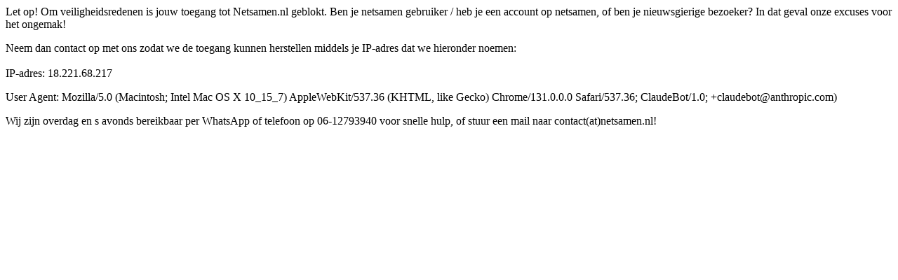

--- FILE ---
content_type: text/html; charset=UTF-8
request_url: https://netsamen.nl/spirituele-dating-community/club-details/510
body_size: 420
content:
<p>Let op! Om veiligheidsredenen is jouw toegang tot Netsamen.nl geblokt. Ben je netsamen gebruiker / heb je een account op netsamen, of ben je nieuwsgierige bezoeker? In dat geval onze excuses voor het ongemak!</p>
			  <p>Neem dan contact op met ons zodat we de toegang kunnen herstellen middels je IP-adres dat we hieronder noemen:<br/><br/>
			  IP-adres: 18.221.68.217</p>
			  <p>User Agent: Mozilla/5.0 (Macintosh; Intel Mac OS X 10_15_7) AppleWebKit/537.36 (KHTML, like Gecko) Chrome/131.0.0.0 Safari/537.36; ClaudeBot/1.0; +claudebot@anthropic.com)</p>
			  <p>Wij zijn overdag en s avonds bereikbaar per WhatsApp of telefoon op 06-12793940 voor snelle hulp, of stuur een mail naar contact(at)netsamen.nl!</p>